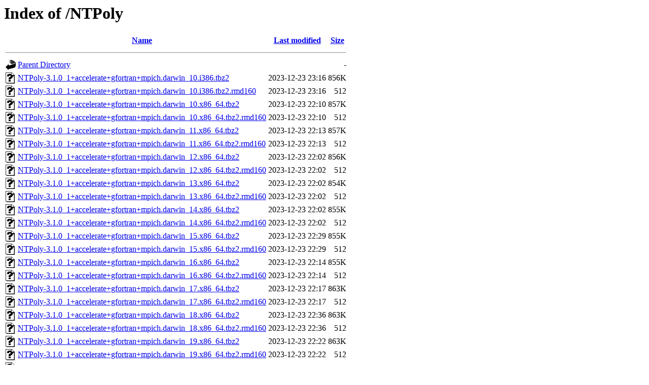

--- FILE ---
content_type: text/html;charset=UTF-8
request_url: https://packages.macports.org/NTPoly/
body_size: 1036
content:
<!DOCTYPE HTML PUBLIC "-//W3C//DTD HTML 3.2 Final//EN">
<html>
 <head>
  <title>Index of /NTPoly</title>
 </head>
 <body>
<h1>Index of /NTPoly</h1>
  <table>
   <tr><th valign="top"><img src="/icons/blank.gif" alt="[ICO]"></th><th><a href="?C=N;O=D">Name</a></th><th><a href="?C=M;O=A">Last modified</a></th><th><a href="?C=S;O=A">Size</a></th></tr>
   <tr><th colspan="4"><hr></th></tr>
<tr><td valign="top"><a href="/"><img src="/icons/back.gif" alt="[PARENTDIR]"></a></td><td><a href="/">Parent Directory</a></td><td>&nbsp;</td><td align="right">  - </td></tr>
<tr><td valign="top"><a href="NTPoly-3.1.0_1+accelerate+gfortran+mpich.darwin_10.i386.tbz2"><img src="/icons/unknown.gif" alt="[   ]"></a></td><td><a href="NTPoly-3.1.0_1+accelerate+gfortran+mpich.darwin_10.i386.tbz2">NTPoly-3.1.0_1+accelerate+gfortran+mpich.darwin_10.i386.tbz2</a></td><td align="right">2023-12-23 23:16  </td><td align="right">856K</td></tr>
<tr><td valign="top"><a href="NTPoly-3.1.0_1+accelerate+gfortran+mpich.darwin_10.i386.tbz2.rmd160"><img src="/icons/unknown.gif" alt="[   ]"></a></td><td><a href="NTPoly-3.1.0_1+accelerate+gfortran+mpich.darwin_10.i386.tbz2.rmd160">NTPoly-3.1.0_1+accelerate+gfortran+mpich.darwin_10.i386.tbz2.rmd160</a></td><td align="right">2023-12-23 23:16  </td><td align="right">512 </td></tr>
<tr><td valign="top"><a href="NTPoly-3.1.0_1+accelerate+gfortran+mpich.darwin_10.x86_64.tbz2"><img src="/icons/unknown.gif" alt="[   ]"></a></td><td><a href="NTPoly-3.1.0_1+accelerate+gfortran+mpich.darwin_10.x86_64.tbz2">NTPoly-3.1.0_1+accelerate+gfortran+mpich.darwin_10.x86_64.tbz2</a></td><td align="right">2023-12-23 22:10  </td><td align="right">857K</td></tr>
<tr><td valign="top"><a href="NTPoly-3.1.0_1+accelerate+gfortran+mpich.darwin_10.x86_64.tbz2.rmd160"><img src="/icons/unknown.gif" alt="[   ]"></a></td><td><a href="NTPoly-3.1.0_1+accelerate+gfortran+mpich.darwin_10.x86_64.tbz2.rmd160">NTPoly-3.1.0_1+accelerate+gfortran+mpich.darwin_10.x86_64.tbz2.rmd160</a></td><td align="right">2023-12-23 22:10  </td><td align="right">512 </td></tr>
<tr><td valign="top"><a href="NTPoly-3.1.0_1+accelerate+gfortran+mpich.darwin_11.x86_64.tbz2"><img src="/icons/unknown.gif" alt="[   ]"></a></td><td><a href="NTPoly-3.1.0_1+accelerate+gfortran+mpich.darwin_11.x86_64.tbz2">NTPoly-3.1.0_1+accelerate+gfortran+mpich.darwin_11.x86_64.tbz2</a></td><td align="right">2023-12-23 22:13  </td><td align="right">857K</td></tr>
<tr><td valign="top"><a href="NTPoly-3.1.0_1+accelerate+gfortran+mpich.darwin_11.x86_64.tbz2.rmd160"><img src="/icons/unknown.gif" alt="[   ]"></a></td><td><a href="NTPoly-3.1.0_1+accelerate+gfortran+mpich.darwin_11.x86_64.tbz2.rmd160">NTPoly-3.1.0_1+accelerate+gfortran+mpich.darwin_11.x86_64.tbz2.rmd160</a></td><td align="right">2023-12-23 22:13  </td><td align="right">512 </td></tr>
<tr><td valign="top"><a href="NTPoly-3.1.0_1+accelerate+gfortran+mpich.darwin_12.x86_64.tbz2"><img src="/icons/unknown.gif" alt="[   ]"></a></td><td><a href="NTPoly-3.1.0_1+accelerate+gfortran+mpich.darwin_12.x86_64.tbz2">NTPoly-3.1.0_1+accelerate+gfortran+mpich.darwin_12.x86_64.tbz2</a></td><td align="right">2023-12-23 22:02  </td><td align="right">856K</td></tr>
<tr><td valign="top"><a href="NTPoly-3.1.0_1+accelerate+gfortran+mpich.darwin_12.x86_64.tbz2.rmd160"><img src="/icons/unknown.gif" alt="[   ]"></a></td><td><a href="NTPoly-3.1.0_1+accelerate+gfortran+mpich.darwin_12.x86_64.tbz2.rmd160">NTPoly-3.1.0_1+accelerate+gfortran+mpich.darwin_12.x86_64.tbz2.rmd160</a></td><td align="right">2023-12-23 22:02  </td><td align="right">512 </td></tr>
<tr><td valign="top"><a href="NTPoly-3.1.0_1+accelerate+gfortran+mpich.darwin_13.x86_64.tbz2"><img src="/icons/unknown.gif" alt="[   ]"></a></td><td><a href="NTPoly-3.1.0_1+accelerate+gfortran+mpich.darwin_13.x86_64.tbz2">NTPoly-3.1.0_1+accelerate+gfortran+mpich.darwin_13.x86_64.tbz2</a></td><td align="right">2023-12-23 22:02  </td><td align="right">854K</td></tr>
<tr><td valign="top"><a href="NTPoly-3.1.0_1+accelerate+gfortran+mpich.darwin_13.x86_64.tbz2.rmd160"><img src="/icons/unknown.gif" alt="[   ]"></a></td><td><a href="NTPoly-3.1.0_1+accelerate+gfortran+mpich.darwin_13.x86_64.tbz2.rmd160">NTPoly-3.1.0_1+accelerate+gfortran+mpich.darwin_13.x86_64.tbz2.rmd160</a></td><td align="right">2023-12-23 22:02  </td><td align="right">512 </td></tr>
<tr><td valign="top"><a href="NTPoly-3.1.0_1+accelerate+gfortran+mpich.darwin_14.x86_64.tbz2"><img src="/icons/unknown.gif" alt="[   ]"></a></td><td><a href="NTPoly-3.1.0_1+accelerate+gfortran+mpich.darwin_14.x86_64.tbz2">NTPoly-3.1.0_1+accelerate+gfortran+mpich.darwin_14.x86_64.tbz2</a></td><td align="right">2023-12-23 22:02  </td><td align="right">855K</td></tr>
<tr><td valign="top"><a href="NTPoly-3.1.0_1+accelerate+gfortran+mpich.darwin_14.x86_64.tbz2.rmd160"><img src="/icons/unknown.gif" alt="[   ]"></a></td><td><a href="NTPoly-3.1.0_1+accelerate+gfortran+mpich.darwin_14.x86_64.tbz2.rmd160">NTPoly-3.1.0_1+accelerate+gfortran+mpich.darwin_14.x86_64.tbz2.rmd160</a></td><td align="right">2023-12-23 22:02  </td><td align="right">512 </td></tr>
<tr><td valign="top"><a href="NTPoly-3.1.0_1+accelerate+gfortran+mpich.darwin_15.x86_64.tbz2"><img src="/icons/unknown.gif" alt="[   ]"></a></td><td><a href="NTPoly-3.1.0_1+accelerate+gfortran+mpich.darwin_15.x86_64.tbz2">NTPoly-3.1.0_1+accelerate+gfortran+mpich.darwin_15.x86_64.tbz2</a></td><td align="right">2023-12-23 22:29  </td><td align="right">855K</td></tr>
<tr><td valign="top"><a href="NTPoly-3.1.0_1+accelerate+gfortran+mpich.darwin_15.x86_64.tbz2.rmd160"><img src="/icons/unknown.gif" alt="[   ]"></a></td><td><a href="NTPoly-3.1.0_1+accelerate+gfortran+mpich.darwin_15.x86_64.tbz2.rmd160">NTPoly-3.1.0_1+accelerate+gfortran+mpich.darwin_15.x86_64.tbz2.rmd160</a></td><td align="right">2023-12-23 22:29  </td><td align="right">512 </td></tr>
<tr><td valign="top"><a href="NTPoly-3.1.0_1+accelerate+gfortran+mpich.darwin_16.x86_64.tbz2"><img src="/icons/unknown.gif" alt="[   ]"></a></td><td><a href="NTPoly-3.1.0_1+accelerate+gfortran+mpich.darwin_16.x86_64.tbz2">NTPoly-3.1.0_1+accelerate+gfortran+mpich.darwin_16.x86_64.tbz2</a></td><td align="right">2023-12-23 22:14  </td><td align="right">855K</td></tr>
<tr><td valign="top"><a href="NTPoly-3.1.0_1+accelerate+gfortran+mpich.darwin_16.x86_64.tbz2.rmd160"><img src="/icons/unknown.gif" alt="[   ]"></a></td><td><a href="NTPoly-3.1.0_1+accelerate+gfortran+mpich.darwin_16.x86_64.tbz2.rmd160">NTPoly-3.1.0_1+accelerate+gfortran+mpich.darwin_16.x86_64.tbz2.rmd160</a></td><td align="right">2023-12-23 22:14  </td><td align="right">512 </td></tr>
<tr><td valign="top"><a href="NTPoly-3.1.0_1+accelerate+gfortran+mpich.darwin_17.x86_64.tbz2"><img src="/icons/unknown.gif" alt="[   ]"></a></td><td><a href="NTPoly-3.1.0_1+accelerate+gfortran+mpich.darwin_17.x86_64.tbz2">NTPoly-3.1.0_1+accelerate+gfortran+mpich.darwin_17.x86_64.tbz2</a></td><td align="right">2023-12-23 22:17  </td><td align="right">863K</td></tr>
<tr><td valign="top"><a href="NTPoly-3.1.0_1+accelerate+gfortran+mpich.darwin_17.x86_64.tbz2.rmd160"><img src="/icons/unknown.gif" alt="[   ]"></a></td><td><a href="NTPoly-3.1.0_1+accelerate+gfortran+mpich.darwin_17.x86_64.tbz2.rmd160">NTPoly-3.1.0_1+accelerate+gfortran+mpich.darwin_17.x86_64.tbz2.rmd160</a></td><td align="right">2023-12-23 22:17  </td><td align="right">512 </td></tr>
<tr><td valign="top"><a href="NTPoly-3.1.0_1+accelerate+gfortran+mpich.darwin_18.x86_64.tbz2"><img src="/icons/unknown.gif" alt="[   ]"></a></td><td><a href="NTPoly-3.1.0_1+accelerate+gfortran+mpich.darwin_18.x86_64.tbz2">NTPoly-3.1.0_1+accelerate+gfortran+mpich.darwin_18.x86_64.tbz2</a></td><td align="right">2023-12-23 22:36  </td><td align="right">863K</td></tr>
<tr><td valign="top"><a href="NTPoly-3.1.0_1+accelerate+gfortran+mpich.darwin_18.x86_64.tbz2.rmd160"><img src="/icons/unknown.gif" alt="[   ]"></a></td><td><a href="NTPoly-3.1.0_1+accelerate+gfortran+mpich.darwin_18.x86_64.tbz2.rmd160">NTPoly-3.1.0_1+accelerate+gfortran+mpich.darwin_18.x86_64.tbz2.rmd160</a></td><td align="right">2023-12-23 22:36  </td><td align="right">512 </td></tr>
<tr><td valign="top"><a href="NTPoly-3.1.0_1+accelerate+gfortran+mpich.darwin_19.x86_64.tbz2"><img src="/icons/unknown.gif" alt="[   ]"></a></td><td><a href="NTPoly-3.1.0_1+accelerate+gfortran+mpich.darwin_19.x86_64.tbz2">NTPoly-3.1.0_1+accelerate+gfortran+mpich.darwin_19.x86_64.tbz2</a></td><td align="right">2023-12-23 22:22  </td><td align="right">863K</td></tr>
<tr><td valign="top"><a href="NTPoly-3.1.0_1+accelerate+gfortran+mpich.darwin_19.x86_64.tbz2.rmd160"><img src="/icons/unknown.gif" alt="[   ]"></a></td><td><a href="NTPoly-3.1.0_1+accelerate+gfortran+mpich.darwin_19.x86_64.tbz2.rmd160">NTPoly-3.1.0_1+accelerate+gfortran+mpich.darwin_19.x86_64.tbz2.rmd160</a></td><td align="right">2023-12-23 22:22  </td><td align="right">512 </td></tr>
<tr><td valign="top"><a href="NTPoly-3.1.0_1+accelerate+gfortran+mpich.darwin_20.arm64.tbz2"><img src="/icons/unknown.gif" alt="[   ]"></a></td><td><a href="NTPoly-3.1.0_1+accelerate+gfortran+mpich.darwin_20.arm64.tbz2">NTPoly-3.1.0_1+accelerate+gfortran+mpich.darwin_20.arm64.tbz2</a></td><td align="right">2023-12-24 04:30  </td><td align="right">865K</td></tr>
<tr><td valign="top"><a href="NTPoly-3.1.0_1+accelerate+gfortran+mpich.darwin_20.arm64.tbz2.rmd160"><img src="/icons/unknown.gif" alt="[   ]"></a></td><td><a href="NTPoly-3.1.0_1+accelerate+gfortran+mpich.darwin_20.arm64.tbz2.rmd160">NTPoly-3.1.0_1+accelerate+gfortran+mpich.darwin_20.arm64.tbz2.rmd160</a></td><td align="right">2023-12-24 04:30  </td><td align="right">512 </td></tr>
<tr><td valign="top"><a href="NTPoly-3.1.0_1+accelerate+gfortran+mpich.darwin_20.x86_64.tbz2"><img src="/icons/unknown.gif" alt="[   ]"></a></td><td><a href="NTPoly-3.1.0_1+accelerate+gfortran+mpich.darwin_20.x86_64.tbz2">NTPoly-3.1.0_1+accelerate+gfortran+mpich.darwin_20.x86_64.tbz2</a></td><td align="right">2023-12-23 22:28  </td><td align="right">863K</td></tr>
<tr><td valign="top"><a href="NTPoly-3.1.0_1+accelerate+gfortran+mpich.darwin_20.x86_64.tbz2.rmd160"><img src="/icons/unknown.gif" alt="[   ]"></a></td><td><a href="NTPoly-3.1.0_1+accelerate+gfortran+mpich.darwin_20.x86_64.tbz2.rmd160">NTPoly-3.1.0_1+accelerate+gfortran+mpich.darwin_20.x86_64.tbz2.rmd160</a></td><td align="right">2023-12-23 22:28  </td><td align="right">512 </td></tr>
<tr><td valign="top"><a href="NTPoly-3.1.0_1+gfortran+mpich+openblas.darwin_21.arm64.tbz2"><img src="/icons/unknown.gif" alt="[   ]"></a></td><td><a href="NTPoly-3.1.0_1+gfortran+mpich+openblas.darwin_21.arm64.tbz2">NTPoly-3.1.0_1+gfortran+mpich+openblas.darwin_21.arm64.tbz2</a></td><td align="right">2023-12-23 21:54  </td><td align="right">862K</td></tr>
<tr><td valign="top"><a href="NTPoly-3.1.0_1+gfortran+mpich+openblas.darwin_21.arm64.tbz2.rmd160"><img src="/icons/unknown.gif" alt="[   ]"></a></td><td><a href="NTPoly-3.1.0_1+gfortran+mpich+openblas.darwin_21.arm64.tbz2.rmd160">NTPoly-3.1.0_1+gfortran+mpich+openblas.darwin_21.arm64.tbz2.rmd160</a></td><td align="right">2023-12-23 21:54  </td><td align="right">512 </td></tr>
<tr><td valign="top"><a href="NTPoly-3.1.0_1+gfortran+mpich+openblas.darwin_21.x86_64.tbz2"><img src="/icons/unknown.gif" alt="[   ]"></a></td><td><a href="NTPoly-3.1.0_1+gfortran+mpich+openblas.darwin_21.x86_64.tbz2">NTPoly-3.1.0_1+gfortran+mpich+openblas.darwin_21.x86_64.tbz2</a></td><td align="right">2023-12-23 22:37  </td><td align="right">860K</td></tr>
<tr><td valign="top"><a href="NTPoly-3.1.0_1+gfortran+mpich+openblas.darwin_21.x86_64.tbz2.rmd160"><img src="/icons/unknown.gif" alt="[   ]"></a></td><td><a href="NTPoly-3.1.0_1+gfortran+mpich+openblas.darwin_21.x86_64.tbz2.rmd160">NTPoly-3.1.0_1+gfortran+mpich+openblas.darwin_21.x86_64.tbz2.rmd160</a></td><td align="right">2023-12-23 22:37  </td><td align="right">512 </td></tr>
<tr><td valign="top"><a href="NTPoly-3.1.0_1+gfortran+mpich+openblas.darwin_22.arm64.tbz2"><img src="/icons/unknown.gif" alt="[   ]"></a></td><td><a href="NTPoly-3.1.0_1+gfortran+mpich+openblas.darwin_22.arm64.tbz2">NTPoly-3.1.0_1+gfortran+mpich+openblas.darwin_22.arm64.tbz2</a></td><td align="right">2023-12-24 03:05  </td><td align="right">862K</td></tr>
<tr><td valign="top"><a href="NTPoly-3.1.0_1+gfortran+mpich+openblas.darwin_22.arm64.tbz2.rmd160"><img src="/icons/unknown.gif" alt="[   ]"></a></td><td><a href="NTPoly-3.1.0_1+gfortran+mpich+openblas.darwin_22.arm64.tbz2.rmd160">NTPoly-3.1.0_1+gfortran+mpich+openblas.darwin_22.arm64.tbz2.rmd160</a></td><td align="right">2023-12-24 03:05  </td><td align="right">512 </td></tr>
<tr><td valign="top"><a href="NTPoly-3.1.0_1+gfortran+mpich+openblas.darwin_22.x86_64.tbz2"><img src="/icons/unknown.gif" alt="[   ]"></a></td><td><a href="NTPoly-3.1.0_1+gfortran+mpich+openblas.darwin_22.x86_64.tbz2">NTPoly-3.1.0_1+gfortran+mpich+openblas.darwin_22.x86_64.tbz2</a></td><td align="right">2023-12-27 07:26  </td><td align="right">859K</td></tr>
<tr><td valign="top"><a href="NTPoly-3.1.0_1+gfortran+mpich+openblas.darwin_22.x86_64.tbz2.rmd160"><img src="/icons/unknown.gif" alt="[   ]"></a></td><td><a href="NTPoly-3.1.0_1+gfortran+mpich+openblas.darwin_22.x86_64.tbz2.rmd160">NTPoly-3.1.0_1+gfortran+mpich+openblas.darwin_22.x86_64.tbz2.rmd160</a></td><td align="right">2023-12-27 07:26  </td><td align="right">512 </td></tr>
<tr><td valign="top"><a href="NTPoly-3.1.0_1+gfortran+mpich+openblas.darwin_23.arm64.tbz2"><img src="/icons/unknown.gif" alt="[   ]"></a></td><td><a href="NTPoly-3.1.0_1+gfortran+mpich+openblas.darwin_23.arm64.tbz2">NTPoly-3.1.0_1+gfortran+mpich+openblas.darwin_23.arm64.tbz2</a></td><td align="right">2024-01-14 21:26  </td><td align="right">862K</td></tr>
<tr><td valign="top"><a href="NTPoly-3.1.0_1+gfortran+mpich+openblas.darwin_23.arm64.tbz2.rmd160"><img src="/icons/unknown.gif" alt="[   ]"></a></td><td><a href="NTPoly-3.1.0_1+gfortran+mpich+openblas.darwin_23.arm64.tbz2.rmd160">NTPoly-3.1.0_1+gfortran+mpich+openblas.darwin_23.arm64.tbz2.rmd160</a></td><td align="right">2024-01-14 21:26  </td><td align="right">512 </td></tr>
<tr><td valign="top"><a href="NTPoly-3.1.0_1+gfortran+mpich+openblas.darwin_23.x86_64.tbz2"><img src="/icons/unknown.gif" alt="[   ]"></a></td><td><a href="NTPoly-3.1.0_1+gfortran+mpich+openblas.darwin_23.x86_64.tbz2">NTPoly-3.1.0_1+gfortran+mpich+openblas.darwin_23.x86_64.tbz2</a></td><td align="right">2023-12-23 23:45  </td><td align="right">859K</td></tr>
<tr><td valign="top"><a href="NTPoly-3.1.0_1+gfortran+mpich+openblas.darwin_23.x86_64.tbz2.rmd160"><img src="/icons/unknown.gif" alt="[   ]"></a></td><td><a href="NTPoly-3.1.0_1+gfortran+mpich+openblas.darwin_23.x86_64.tbz2.rmd160">NTPoly-3.1.0_1+gfortran+mpich+openblas.darwin_23.x86_64.tbz2.rmd160</a></td><td align="right">2023-12-23 23:45  </td><td align="right">512 </td></tr>
<tr><td valign="top"><a href="NTPoly-3.1.0_1+gfortran+mpich+openblas.darwin_24.arm64.tbz2"><img src="/icons/unknown.gif" alt="[   ]"></a></td><td><a href="NTPoly-3.1.0_1+gfortran+mpich+openblas.darwin_24.arm64.tbz2">NTPoly-3.1.0_1+gfortran+mpich+openblas.darwin_24.arm64.tbz2</a></td><td align="right">2025-03-16 22:21  </td><td align="right">912K</td></tr>
<tr><td valign="top"><a href="NTPoly-3.1.0_1+gfortran+mpich+openblas.darwin_24.arm64.tbz2.rmd160"><img src="/icons/unknown.gif" alt="[   ]"></a></td><td><a href="NTPoly-3.1.0_1+gfortran+mpich+openblas.darwin_24.arm64.tbz2.rmd160">NTPoly-3.1.0_1+gfortran+mpich+openblas.darwin_24.arm64.tbz2.rmd160</a></td><td align="right">2025-03-16 22:21  </td><td align="right">512 </td></tr>
<tr><td valign="top"><a href="NTPoly-3.1.0_1+gfortran+mpich+openblas.darwin_24.x86_64.tbz2"><img src="/icons/unknown.gif" alt="[   ]"></a></td><td><a href="NTPoly-3.1.0_1+gfortran+mpich+openblas.darwin_24.x86_64.tbz2">NTPoly-3.1.0_1+gfortran+mpich+openblas.darwin_24.x86_64.tbz2</a></td><td align="right">2024-10-15 02:28  </td><td align="right">906K</td></tr>
<tr><td valign="top"><a href="NTPoly-3.1.0_1+gfortran+mpich+openblas.darwin_24.x86_64.tbz2.rmd160"><img src="/icons/unknown.gif" alt="[   ]"></a></td><td><a href="NTPoly-3.1.0_1+gfortran+mpich+openblas.darwin_24.x86_64.tbz2.rmd160">NTPoly-3.1.0_1+gfortran+mpich+openblas.darwin_24.x86_64.tbz2.rmd160</a></td><td align="right">2024-10-15 02:28  </td><td align="right">512 </td></tr>
<tr><td valign="top"><a href="NTPoly-3.1.0_1+gfortran+mpich+openblas.darwin_25.arm64.tbz2"><img src="/icons/unknown.gif" alt="[   ]"></a></td><td><a href="NTPoly-3.1.0_1+gfortran+mpich+openblas.darwin_25.arm64.tbz2">NTPoly-3.1.0_1+gfortran+mpich+openblas.darwin_25.arm64.tbz2</a></td><td align="right">2025-09-28 06:47  </td><td align="right">910K</td></tr>
<tr><td valign="top"><a href="NTPoly-3.1.0_1+gfortran+mpich+openblas.darwin_25.arm64.tbz2.rmd160"><img src="/icons/unknown.gif" alt="[   ]"></a></td><td><a href="NTPoly-3.1.0_1+gfortran+mpich+openblas.darwin_25.arm64.tbz2.rmd160">NTPoly-3.1.0_1+gfortran+mpich+openblas.darwin_25.arm64.tbz2.rmd160</a></td><td align="right">2025-09-28 06:47  </td><td align="right">512 </td></tr>
   <tr><th colspan="4"><hr></th></tr>
</table>
<address>Apache/2.4.58 (Ubuntu) Server at packages.macports.org Port 443</address>
</body></html>
